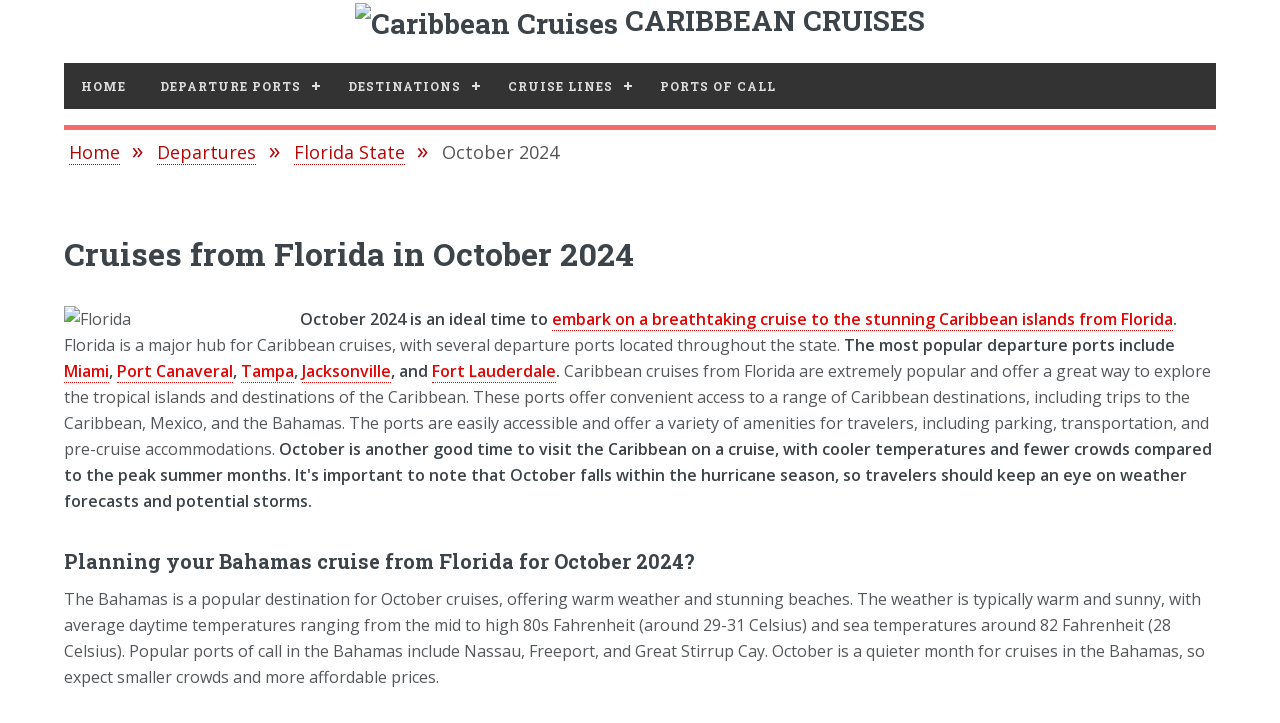

--- FILE ---
content_type: text/html; charset=UTF-8
request_url: https://marcaribecruises.com/departures/florida-state/October-2024/
body_size: 8860
content:

<!DOCTYPE HTML>
<html xmlns="http://www.w3.org/1999/xhtml" lang="en" xml:lang="en">
<head>
    <meta http-equiv="content-type" content="text/html; charset=utf-8">
    <title>Cruises from Florida October 2024</title>
    <meta name="description" content="Find your next cruise vacations in October 2024 from Florida">
    <meta name="robots" content="index, follow">
    <meta name="viewport" content="width=device-width, initial-scale=1">
    <style>@import url("https://fonts.googleapis.com/css?family=Open+Sans:400,600,400italic,600italic|Roboto+Slab:400,700");@import url("https://fonts.googleapis.com/css?family=Montserrat:400,700");html,body,div,span,h1,h2,h3,p,a,img,strong,ol,ul,li,footer,header,nav,section{margin:0;padding:0;border:0;font-size:100%;font:inherit;vertical-align:baseline}footer,header,nav,section{display:block}body{line-height:1}ol,ul{list-style:none}body{-webkit-text-size-adjust:none}*,*:before,*:after{-moz-box-sizing:border-box;-webkit-box-sizing:border-box;box-sizing:border-box}@-ms-viewport{width:device-width}body{-ms-overflow-style:scrollbar}@media screen and (max-width:480px){html,body{min-width:320px}}body{background:#ffffff}body{color:#54575a;font-family:"Open Sans",sans-serif;font-size:13pt;font-weight:400;line-height:1.65}@media screen and (max-width:1680px){body{font-size:1em}}@media screen and (max-width:1280px){body{font-size:1em}}@media screen and (max-width:360px){body{font-size:1em}}a{border-bottom:dotted 1px;color:#e00606;text-decoration:none}strong{color:#3d4449;font-weight:600}p{margin:0 0 2em 0}h1,h2,h3{color:#3d4449;font-family:"Roboto Slab",serif;font-weight:700;line-height:1.5;margin:0 0 0.5em 0}h1{font-size:2em;margin:0 0 0.5em 0;line-height:1.3}h2{font-size:1.75em}h3{font-size:1.25em}@media screen and (max-width:1680px){h1{font-size:2em}}@media screen and (max-width:980px){h1{font-size:2em}}@media screen and (max-width:736px){h1{font-size:2em;line-height:1.4}h2{font-size:1.5em}}header.major>:last-child{border-bottom:solid 3px #f56a6a;display:inline-block;margin:0 0 1em 0;padding:0 0.75em 0.5em 0}::-webkit-input-placeholder{color:#9fa3a6!important;opacity:1.0}:-moz-placeholder{color:#9fa3a6!important;opacity:1.0}::-moz-placeholder{color:#9fa3a6!important;opacity:1.0}:-ms-input-placeholder{color:#9fa3a6!important;opacity:1.0}ol{list-style:decimal;margin:0 0 2em 0;padding-left:1.25em}ol li{padding-left:0.25em}ul{list-style:disc;margin:0 0 2em 0;padding-left:1em}ul li{padding-left:0.5em;padding-bottom:0.5em}#wrapper{display:-moz-flex;display:-webkit-flex;display:-ms-flex;display:flex;-moz-flex-direction:row-reverse;-webkit-flex-direction:row-reverse;-ms-flex-direction:row-reverse;flex-direction:row-reverse;min-height:100vh}#main{-moz-flex-grow:1;-webkit-flex-grow:1;-ms-flex-grow:1;flex-grow:1;-moz-flex-shrink:1;-webkit-flex-shrink:1;-ms-flex-shrink:1;flex-shrink:1;width:100%}#main>.inner{padding:0 6em 0.1em 6em;margin:0 auto;max-width:110em}#main>.inner>section{padding:2em 0 1em 0;border-top:solid 2px rgba(210,215,217,0.75)}#main>.inner>section:first-of-type{border-top:0!important}@media screen and (max-width:1680px){#main>.inner{padding:0 5em 0.1em 5em}#main>.inner>section{padding:1em 0 2em 0}}@media screen and (max-width:1280px){#main>.inner{padding:0 4em 0.1em 4em}#main>.inner>section{padding:4em 0 2em 0}}@media screen and (max-width:736px){#main>.inner{padding:0 2em 0.1em 2em}#main>.inner>section{padding:3em 0 1em 0}}#sidebar{-moz-flex-grow:0;-webkit-flex-grow:0;-ms-flex-grow:0;flex-grow:0;-moz-flex-shrink:0;-webkit-flex-shrink:0;-ms-flex-shrink:0;flex-shrink:0;background-color:#f5f6f7;font-size:0.9em;position:relative;width:26em}#sidebar>.inner{padding:2.22222em 2.22222em 2.44444em 2.22222em;position:relative;width:26em}#sidebar>.inner>*{padding:0 0 3.5em 0}#sidebar>.inner>*>:last-child{margin-bottom:0}#sidebar>.inner>*:last-child{border-bottom:0;margin-bottom:0;padding-bottom:0}@media screen and (max-width:1680px){#sidebar{width:26em}#sidebar>.inner{padding:1.66667em 1.66667em 1.33333em 1.66667em;width:26em}}@media screen and (max-width:1280px){#sidebar{box-shadow:0 0 5em 0 rgba(0,0,0,0.175);height:100%;left:0;position:fixed;top:0;z-index:10000}#sidebar>.inner{-webkit-overflow-scrolling:touch;height:100%;left:0;overflow-x:hidden;overflow-y:auto;position:absolute;top:0}#sidebar>.inner:after{content:'';display:block;height:4em;width:100%}}#header{display:-moz-flex;display:-webkit-flex;display:-ms-flex;display:flex;border-bottom:solid 5px #f56a6a;padding:1em 0 1em 0;position:relative}#header>*{-moz-flex:1;-webkit-flex:1;-ms-flex:1;flex:1;margin-bottom:0}@media screen and (max-width:1680px){#header{padding-top:1em}}@media screen and (max-width:736px){#header{padding-top:6.5em}}.menu ul{color:#54575a;font-family:"Roboto Slab",serif;font-weight:400;letter-spacing:0.075em;list-style:none;margin-bottom:0;padding:0;text-transform:uppercase}.menu ul a,.menu ul span{border-bottom:0;color:inherit;display:block;font-size:1em;padding:0;font-weight:lighter}.menu ul span.opener{text-decoration:none;position:relative}.menu ul span.opener:before{font-family:Arial,Helvetica,sans-serif;-moz-osx-font-smoothing:grayscale;-webkit-font-smoothing:antialiased;font-stretch:ultra-expanded;font-style:normal;font-weight:bold;text-transform:none!important;color:#9fa3a6;content:'\V';position:absolute;right:0}.menu>ul>li{border-top:solid 1px rgba(210,215,217,0.75);margin:0.5em 0 0 0;padding:0.5em 0 0 0}.menu>ul>li>ul{color:#3d4449;display:none;margin:0.5em 0 1.5em 0;padding-left:1em}.menu>ul>li>ul a{font-size:0.8em}.menu>ul>li>ul>li{margin:0.125em 0 0 0;padding:0.125em 0 0 0}.menu>ul>li:first-child{border-top:0;margin-top:0;padding-top:0}.logoak{text-align:center;padding:0 6em 0.1em 6em;margin:0 auto;max-width:110em;color:#3d4449;font-family:"Roboto Slab",serif;font-size:1.75em;font-weight:700;line-height:1.5;margin:0 0 0 0}div.logoak img{vertical-align:middle;width:50px;height:50px}.breadcrumb{padding:0;list-style:none;background-color:transparent;margin:0}.breadcrumb li{display:inline;font-size:18px}.breadcrumb li a{color:#b50606;text-decoration:none}.breadcrumb li:last-child{color:#555}</style>


<style>@import url(https://fonts.googleapis.com/css?family=Montserrat:400,700);#cssmenu,#cssmenu ul,#cssmenu ul li,#cssmenu ul li a{margin:0;padding:0;border:0;list-style:none;line-height:1;display:block;position:relative;-webkit-box-sizing:border-box;-moz-box-sizing:border-box;box-sizing:border-box}#cssmenu:after,#cssmenu>ul:after{content:".";display:block;clear:both;visibility:hidden;line-height:0;height:0}#cssmenu{font-family:Roboto Slab,serif;background:#333333;width:max-content;z-index:1}#cssmenu>ul>li{float:left}#cssmenu>ul>li>a{padding:17px;font-size:12px;letter-spacing:1px;text-decoration:none;color:#dddddd;font-weight:700;text-transform:uppercase}#cssmenu ul ul{position:absolute;left:-9999px}#cssmenu ul ul li{height:0}#cssmenu ul ul ul{margin-left:100%;top:0}#cssmenu ul ul li a{border-bottom:1px solid rgba(150,150,150,0.15);padding:11px 15px;width:170px;font-size:12px;text-decoration:none;color:#dddddd;font-weight:400;background:#333333}#cssmenu ul ul li:last-child>a{border-bottom:0}@media all and (max-width:768px),only screen and (-webkit-min-device-pixel-ratio:2) and (max-width:1024px),only screen and (min--moz-device-pixel-ratio:2) and (max-width:1024px),only screen and (-o-min-device-pixel-ratio:2/1) and (max-width:1024px),only screen and (min-device-pixel-ratio:2) and (max-width:1024px),only screen and (min-resolution:192dpi) and (max-width:1024px),only screen and (min-resolution:2dppx) and (max-width:1024px){#cssmenu{width:100%}#cssmenu ul{width:100%;display:none}#cssmenu ul li{width:100%;border-top:1px solid rgba(120,120,120,0.2)}#cssmenu ul ul li{height:auto}#cssmenu ul li a,#cssmenu ul ul li a{width:100%;border-bottom:0}#cssmenu>ul>li{float:none}#cssmenu ul ul li a{padding-left:25px}#cssmenu ul ul ul li a{padding-left:35px}#cssmenu ul ul li a{color:#dddddd;background:none}#cssmenu ul ul,#cssmenu ul ul ul{position:relative;left:0;width:100%;margin:0;text-align:left}} </style>
    <link rel="stylesheet" href="/assets/css/top-menu.css">
    <link rel="stylesheet" href="/assets/css/main.css">
    <link rel="canonical" href="https://marcaribecruises.com/departures/florida-state/October-2024/">
    <link rel="shortcut icon" href="/favicon.ico">
    <link rel="icon" href="https://marcaribecruises.com/images/caribbean-150x150.webp" sizes="32x32">
    <link rel="icon" href="https://marcaribecruises.com/images/caribbean-250x250.webp" sizes="192x192">
    <link rel="apple-touch-icon-precomposed" href="https://marcaribecruises.com/images/caribbean-250x250.webp">
    <meta name="msapplication-TileImage" content="https://marcaribecruises.com/images/caribbean-400x400.webp">
<script data-cfasync="false" nonce="de9f0ead-c4c5-45dd-a444-2b014dea16f7">try{(function(w,d){!function(j,k,l,m){if(j.zaraz)console.error("zaraz is loaded twice");else{j[l]=j[l]||{};j[l].executed=[];j.zaraz={deferred:[],listeners:[]};j.zaraz._v="5874";j.zaraz._n="de9f0ead-c4c5-45dd-a444-2b014dea16f7";j.zaraz.q=[];j.zaraz._f=function(n){return async function(){var o=Array.prototype.slice.call(arguments);j.zaraz.q.push({m:n,a:o})}};for(const p of["track","set","debug"])j.zaraz[p]=j.zaraz._f(p);j.zaraz.init=()=>{var q=k.getElementsByTagName(m)[0],r=k.createElement(m),s=k.getElementsByTagName("title")[0];s&&(j[l].t=k.getElementsByTagName("title")[0].text);j[l].x=Math.random();j[l].w=j.screen.width;j[l].h=j.screen.height;j[l].j=j.innerHeight;j[l].e=j.innerWidth;j[l].l=j.location.href;j[l].r=k.referrer;j[l].k=j.screen.colorDepth;j[l].n=k.characterSet;j[l].o=(new Date).getTimezoneOffset();if(j.dataLayer)for(const t of Object.entries(Object.entries(dataLayer).reduce((u,v)=>({...u[1],...v[1]}),{})))zaraz.set(t[0],t[1],{scope:"page"});j[l].q=[];for(;j.zaraz.q.length;){const w=j.zaraz.q.shift();j[l].q.push(w)}r.defer=!0;for(const x of[localStorage,sessionStorage])Object.keys(x||{}).filter(z=>z.startsWith("_zaraz_")).forEach(y=>{try{j[l]["z_"+y.slice(7)]=JSON.parse(x.getItem(y))}catch{j[l]["z_"+y.slice(7)]=x.getItem(y)}});r.referrerPolicy="origin";r.src="/cdn-cgi/zaraz/s.js?z="+btoa(encodeURIComponent(JSON.stringify(j[l])));q.parentNode.insertBefore(r,q)};["complete","interactive"].includes(k.readyState)?zaraz.init():j.addEventListener("DOMContentLoaded",zaraz.init)}}(w,d,"zarazData","script");window.zaraz._p=async d$=>new Promise(ea=>{if(d$){d$.e&&d$.e.forEach(eb=>{try{const ec=d.querySelector("script[nonce]"),ed=ec?.nonce||ec?.getAttribute("nonce"),ee=d.createElement("script");ed&&(ee.nonce=ed);ee.innerHTML=eb;ee.onload=()=>{d.head.removeChild(ee)};d.head.appendChild(ee)}catch(ef){console.error(`Error executing script: ${eb}\n`,ef)}});Promise.allSettled((d$.f||[]).map(eg=>fetch(eg[0],eg[1])))}ea()});zaraz._p({"e":["(function(w,d){})(window,document)"]});})(window,document)}catch(e){throw fetch("/cdn-cgi/zaraz/t"),e;};</script></head>
<body>
<!-- Wrapper -->
<div id="wrapper">
<!-- Main -->
<div id="main">
<div class="logoak">
<img src="/images/caribbean.webp" loading="lazy" width="50" height="50" alt="Caribbean Cruises"> CARIBBEAN CRUISES
</div> 
<div class="inner">

<!-- Header -->
<header id="header">
<div id='cssmenu'>
<ul>
<li><a href='/'>Home</a></li>
<!-- Departure Ports -->
<li class='active'><a href='/departures/'>Departure Ports</a>
<ul>
<li><a href='/departures/alabama-state/'>Alabama</a>
<ul>
<li><a href='/departures/alabama-state/mobile-port/'>Mobile</a></li>
</ul>
</li>
<li><a href='/departures/florida-state/'>Florida</a>
<ul>
<li><a href='/departures/florida-state/fort-lauderdale-port/'>Fort Lauderdale</a></li>
<li><a href='/departures/florida-state/jacksonville-port/'>Jacksonville</a></li>
<li><a href='/departures/florida-state/miami-port/'>Miami</a></li>
<li><a href='/departures/florida-state/port-canaveral-port/'>Port Canaveral</a></li>
<li><a href='/departures/florida-state/tampa-port/'>Tampa</a></li>
</ul>
</li>
<li><a href='/departures/louisiana-state/'>Louisiana</a>
<ul>
<li><a href='/departures/louisiana-state/new-orleans-port/'>New Orleans</a></li>
</ul>
</li>
<li><a href='/departures/maryland-state/'>Maryland</a>
<ul>
<li><a href='/departures/maryland-state/baltimore-port/'>Baltimore</a></li>
</ul>
</li>
<li><a href='/departures/south-carolina-state/'>South Carolina</a>
<ul>
<li><a href='/departures/south-carolina-state/charleston-port/'>Charleston</a></li>
</ul>
</li>
<li><a href='/departures/texas-state/'>Texas</a>
<ul>
<li><a href='/departures/texas-state/galveston-port/'>Galveston</a></li>
</ul>
</li>
<li><a href='/departures/virginia-state/'>Virginia</a>
<ul>
<li><a href='/departures/virginia-state/norfolk-port/'>Norfolk</a></li>
</ul>
</li>
</ul>
</li>
<!-- Destinations -->
<li class='active'><a href='/destinations/'>Destinations</a>
<ul>
<li><a href='/destinations/bahamas-cruise/'>Bahamas</a></li>
<li><a href='/destinations/bermuda-cruise/'>Bermuda</a></li>
<li><a href='/destinations/eastern-caribbean-cruise/'>Eastern Caribbean</a></li>
<li><a href='/destinations/panama-canal-cruise/'>Panama Canal</a></li>
<li><a href='/destinations/southern-caribbean-cruise/'>Southern Caribbean</a></li>
<li><a href='/destinations/western-caribbean-cruise/'>Western Caribbean</a></li>
</ul>
</li>
 <!-- Cruise Lines -->
 <li class='active'><a href='/lines/'>Cruise Lines</a>
<ul>
<li><a href='/lines/azamara-line/'>Azamara Club Cruises</a></li>
<li><a href='/lines/carnival-line/'>Carnival Cruise Line</a></li>
<li><a href='/lines/celebrity-line/'>Celebrity Cruises</a></li>
<li><a href='/lines/crystal-line/'>Crystal Cruises</a></li>
<li><a href='/lines/disney-line/'>Disney Cruise Line</a></li>
<li><a href='/lines/holland-america-line/'>Holland America Line</a></li>
<li><a href='/lines/msc-line/'>MSC Cruises</a></li>
<li><a href='/lines/norwegian-line/'>Norwegian Cruise Line</a></li>
<li><a href='/lines/oceania-line/'>Oceania Cruises</a></li>
<li><a href='/lines/princess-line/'>Princess Cruises</a></li>
<li><a href='/lines/regent-line/'>Regent Seven Seas Cruises</a></li>
<li><a href='/lines/royal-caribbean-line/'>Royal Caribbean</a></li>
<li><a href='/lines/seabourn-line/'>Seabourn</a></li>
<li><a href='/lines/silversea-line/'>Silversea Cruises</a></li>
<li><a href='/lines/viking-line/'>Viking Ocean Cruises</a></li>
<li><a href='/lines/virgin-line/'>Virgin Voyages</a></li>
</ul>
</li>
<!-- Ports Of Call -->
<li class='active'><a href='/ports/'>Ports Of Call</a></li>
</ul>
</div>
</header>
<nav aria-label="Breadcrumb"><ol class="breadcrumb" itemscope itemtype="http://schema.org/BreadcrumbList"><li class="breadcrumb-item" itemprop="itemListElement" itemscope itemtype="http://schema.org/ListItem"><a itemprop="item" href="/"><span itemprop="name">Home</span></a><meta itemprop="position" content="1" /></li><li class="breadcrumb-item" itemprop="itemListElement" itemscope itemtype="http://schema.org/ListItem"><a itemprop="item" href="/departures/"><span itemprop="name">Departures</span></a><meta itemprop="position" content="2" /></li><li class="breadcrumb-item" itemprop="itemListElement" itemscope itemtype="http://schema.org/ListItem"><a itemprop="item" href="/departures/florida-state/"><span itemprop="name">Florida State</span></a><meta itemprop="position" content="3" /></li><li class="breadcrumb-item" itemprop="itemListElement" itemscope itemtype="http://schema.org/ListItem"><span itemprop="name">October 2024</span><meta itemprop="position" content="4" /></li></ol></nav>	
<section>
<header class="main">
<h1>Cruises from Florida in October 2024</h1>
</header>
<span class="image main"><img src="/images/country/florida.webp" loading="lazy" alt="Florida"></span><p><strong>October 2024 is an ideal time to <a href="/departures/florida-state/">embark on a breathtaking cruise to the stunning Caribbean islands from Florida</a>.</strong> Florida is a major hub for Caribbean cruises, with several departure ports located throughout the state. <strong>The most popular departure ports include <a href="/departures/florida-state/miami-port/">Miami</a>, <a href="/departures/florida-state/port-canaveral-port/">Port Canaveral</a>, <a href="/departures/florida-state/tampa-port/">Tampa</a>, <a href="/departures/florida-state/jacksonville-port/">Jacksonville</a>, and <a href="/departures/florida-state/fort-lauderdale-port/">Fort Lauderdale</a>.</strong> Caribbean cruises from Florida are extremely popular and offer a great way to explore the tropical islands and destinations of the Caribbean. These ports offer convenient access to a range of Caribbean destinations, including trips to the Caribbean, Mexico, and the Bahamas. The ports are easily accessible and offer a variety of amenities for travelers, including parking, transportation, and pre-cruise accommodations. <strong>October is another good time to visit the Caribbean on a cruise, with cooler temperatures and fewer crowds compared to the peak summer months. It's important to note that October falls within the hurricane season, so travelers should keep an eye on weather forecasts and potential storms.</strong></p>
<h3>Planning your Bahamas cruise from Florida for October 2024?</h3>
<p>The Bahamas is a popular destination for October cruises, offering warm weather and stunning beaches. The weather is typically warm and sunny, with average daytime temperatures ranging from the mid to high 80s Fahrenheit (around 29-31 Celsius) and sea temperatures around 82 Fahrenheit (28 Celsius). Popular ports of call in the Bahamas include Nassau, Freeport, and Great Stirrup Cay. October is a quieter month for cruises in the Bahamas, so expect smaller crowds and more affordable prices.</p>

<h3>Planning your Eastern Caribbean cruise from Florida for October 2024?</h3>
<p>The Eastern Caribbean is also a good option for October cruises, with its breathtaking islands and warm climate. The weather is typically warm and sunny, with average daytime temperatures ranging from the high 70s to low 90s Fahrenheit (around 25-33 Celsius) and sea temperatures around 82 Fahrenheit (28 Celsius). Popular ports of call in the Eastern Caribbean include St. Maarten, St. Thomas, and Antigua. October is a quieter month for cruises in this region, so expect smaller crowds and more affordable prices.</p>

<h3>Planning your Western Caribbean cruise from Florida for October 2024?</h3>
<p>The Western Caribbean can be a good choice for October cruises, with its diverse range of activities and attractions. The weather is usually warm and sunny, with average daytime temperatures ranging from the high 80s to low 90s Fahrenheit (around 30-33 Celsius) and sea temperatures around 83 Fahrenheit (28 Celsius). Some of the most popular ports of call in the Western Caribbean include Jamaica, Grand Cayman, and Cozumel. October is a quieter month for cruises in this region, so expect smaller crowds and more affordable prices.</p>

<h3>Planning your Southern Caribbean cruise from Florida for October 2024?</h3>
<p>The Southern Caribbean is another option for October cruises, offering a more tranquil and intimate experience. The weather is typically warm and sunny, with average daytime temperatures ranging from the high 70s to low 90s Fahrenheit (around 25-33 Celsius) and sea temperatures around 84 Fahrenheit (29 Celsius). Popular ports of call in the Southern Caribbean include Aruba, Bonaire, and Curacao. October is a quieter month for cruises in this region, making it an ideal time to enjoy a more peaceful and relaxing vacation.</p>

<h3>Planning your Panama Canal cruise from Florida for October 2024?</h3>
<p>The Panama Canal is a fascinating and historic destination for October cruises. The weather is usually warm and sunny, with average daytime temperatures in the mid-80s Fahrenheit (around 30 Celsius) and sea temperatures around 84 Fahrenheit (29 Celsius). Popular ports of call in the Panama Canal include Panama City, Limon, and Cartagena. October is a quieter month for cruises in this region, allowing for a more immersive and in-depth experience.</p>
<br>
<header class="major">
<h2>Florida Cruises Schedule October 2024</h2>
</header>
<p>The Caribbean is one of the world's most popular cruise destinations, attracting millions of visitors each year to its sunny shores and turquoise waters. <strong>Cruise to the  and other tropical islands in the Caribbean in October 2024, departing from Florida.</strong> With its stunning beaches, vibrant cultures, and diverse landscapes, the Caribbean offers something for everyone, from adventure-seekers to relaxation enthusiasts. <strong>
<a href='/departures/florida-state/fort-lauderdale-port/October-2024/'>Fort Lauderdale (Port Everglades)</a>, <a href='/departures/florida-state/jacksonville-port/October-2024/'>Jacksonville</a>, <a href='/departures/florida-state/miami-port/October-2024/'>Miami</a>, <a href='/departures/florida-state/port-canaveral-port/October-2024/'>Port Canaveral (Orlando)</a>, and <a href='/departures/florida-state/tampa-port/October-2024/'>Tampa</a> are  the most favored port of departure for <a href="/departures/florida-state/">cruises originating from Florida</a>.
</strong> Whether you're seeking tropical bliss, cultural exploration, or thrilling adventures, these departure ports serve as gateways to embark on unforgettable cruise experiences in October 2024.</p>
<div class="features">
<article>
<div class="content">
<div style="overflow: hidden">
<span class="image left"><img src="/images/routes/caribbean.webp" loading="lazy" alt="Virgin Voyages Bahamas 4-day route"></span>
<h3 class="blog"><a href="/routes/virgin-valiant-lady_miami_bahamas_2024-10-02_4_day">
4-day Bahamas cruise from Miami</a></h3>
<h4 class="blog">Valiant Lady, Virgin Voyages</h4></div>
<p class="pblog">Date: 
<strong>October 2, 2024</strong></p>
<p class="pblog">Ports of Call: <strong>Miami, Key West, Bimini, Miami;</strong> <a href="/routes/virgin-valiant-lady_miami_bahamas_2024-10-02_4_day" aria-label="View Itinerary for Fire & Sunset Soirees from Miami">View Itinerary</a></p>
</div>
</article><article>
<div class="content">
<div style="overflow: hidden">
<span class="image left"><img src="/images/routes/caribbean.webp" loading="lazy" alt="Carnival Cruise Line Western Caribbean 4-day route"></span>
<h3 class="blog"><a href="/routes/carnival-breeze_galveston_western-caribbean_2024-10-03_4_day">
4-day Western Caribbean cruise from Galveston</a></h3>
<h4 class="blog">Carnival Breeze, Carnival Cruise Line</h4></div>
<p class="pblog">Date: 
<strong>October 3, 2024</strong></p>
<p class="pblog">Ports of Call: <strong>Galveston, Cozumel, Galveston;</strong> <a href="/routes/carnival-breeze_galveston_western-caribbean_2024-10-03_4_day" aria-label="View Itinerary for Western Caribbean from Galveston">View Itinerary</a></p>
</div>
</article><article>
<div class="content">
<div style="overflow: hidden">
<span class="image left"><img src="/images/routes/caribbean.webp" loading="lazy" alt="Carnival Cruise Line Bahamas 4-day route"></span>
<h3 class="blog"><a href="/routes/carnival-freedom_port-canaveral_bahamas_2024-10-03_4_day">
4-day Bahamas cruise from Port Canaveral</a></h3>
<h4 class="blog">Carnival Freedom, Carnival Cruise Line</h4></div>
<p class="pblog">Date: 
<strong>October 3, 2024</strong></p>
<p class="pblog">Ports of Call: <strong>Port Canaveral, Nassau, Princess Cays, Port Canaveral;</strong> <a href="/routes/carnival-freedom_port-canaveral_bahamas_2024-10-03_4_day" aria-label="View Itinerary for The Bahamas From Port Canaveral">View Itinerary</a></p>
</div>
</article><article>
<div class="content">
<div style="overflow: hidden">
<span class="image left"><img src="/images/routes/caribbean.webp" loading="lazy" alt="Carnival Cruise Line Bahamas 4-day route"></span>
<h3 class="blog"><a href="/routes/carnival-sunshine_charleston_bahamas_2024-10-03_4_day">
4-day Bahamas cruise from Charleston</a></h3>
<h4 class="blog">Carnival Sunshine, Carnival Cruise Line</h4></div>
<p class="pblog">Date: 
<strong>October 3, 2024</strong></p>
<p class="pblog">Ports of Call: <strong>Charleston, Nassau, Charleston;</strong> <a href="/routes/carnival-sunshine_charleston_bahamas_2024-10-03_4_day" aria-label="View Itinerary for The Bahamas from Charleston">View Itinerary</a></p>
</div>
</article><article>
<div class="content">
<div style="overflow: hidden">
<span class="image left"><img src="/images/routes/miami-nassau-route.webp" loading="lazy" alt="Carnival Cruise Line Bahamas 3-day route"></span>
<h3 class="blog"><a href="/routes/carnival-conquest_miami_bahamas_2024-10-04_3_day">
3-day Bahamas cruise from Miami</a></h3>
<h4 class="blog">Carnival Conquest, Carnival Cruise Line</h4></div>
<p class="pblog">Date: 
<strong>October 4, 2024</strong></p>
<p class="pblog">Ports of Call: <strong>Miami, Nassau, Miami;</strong> <a href="/routes/carnival-conquest_miami_bahamas_2024-10-04_3_day" aria-label="View Itinerary for The Bahamas from Miami">View Itinerary</a></p>
</div>
</article><article>
<div class="content">
<div style="overflow: hidden">
<span class="image left"><img src="/images/routes/miami-nassau-cococay-route.webp" loading="lazy" alt="Royal Caribbean Bahamas 3-day route"></span>
<h3 class="blog"><a href="/routes/royal-allure_miami_bahamas_2024-10-04_3_day">
3-day Bahamas cruise from Miami</a></h3>
<h4 class="blog">Allure of the Seas, Royal Caribbean</h4></div>
<p class="pblog">Date: 
<strong>October 4, 2024</strong></p>
<p class="pblog">Ports of Call: <strong>Miami, CocoCay, Nassau, Miami;</strong> <a href="/routes/royal-allure_miami_bahamas_2024-10-04_3_day" aria-label="View Itinerary for Bahamas cruise from Miami">View Itinerary</a></p>
</div>
</article><article>
<div class="content">
<div style="overflow: hidden">
<span class="image left"><img src="/images/routes/caribbean.webp" loading="lazy" alt="Carnival Cruise Line Bahamas 3-day route"></span>
<h3 class="blog"><a href="/routes/carnival-glory_port-canaveral_bahamas_2024-10-04_3_day">
3-day Bahamas cruise from Port Canaveral</a></h3>
<h4 class="blog">Carnival Glory, Carnival Cruise Line</h4></div>
<p class="pblog">Date: 
<strong>October 4, 2024</strong></p>
<p class="pblog">Ports of Call: <strong>Port Canaveral, Nassau, Port Canaveral;</strong> <a href="/routes/carnival-glory_port-canaveral_bahamas_2024-10-04_3_day" aria-label="View Itinerary for The Bahamas From Port Canaveral">View Itinerary</a></p>
</div>
</article><article>
<div class="content">
<div style="overflow: hidden">
<span class="image left"><img src="/images/routes/caribbean.webp" loading="lazy" alt="Celebrity Cruises Southern Caribbean 8-day route"></span>
<h3 class="blog"><a href="/routes/celebrity-reflection_fort-lauderdale_southern-caribbean_2024-10-05_8_day">
8-day Southern Caribbean cruise from Fort Lauderdale</a></h3>
<h4 class="blog">Celebrity Reflection, Celebrity Cruises</h4></div>
<p class="pblog">Date: 
<strong>October 5, 2024</strong></p>
<p class="pblog">Ports of Call: <strong>Fort Lauderdale, Aruba, Curacao, Bonaire, Fort Lauderdale;</strong> <a href="/routes/celebrity-reflection_fort-lauderdale_southern-caribbean_2024-10-05_8_day" aria-label="View Itinerary for ABC Islands from Fort Lauderdale">View Itinerary</a></p>
</div>
</article><article>
<div class="content">
<div style="overflow: hidden">
<span class="image left"><img src="/images/routes/caribbean.webp" loading="lazy" alt="Carnival Cruise Line Bahamas 8-day route"></span>
<h3 class="blog"><a href="/routes/carnival-dream_galveston_bahamas_2024-10-05_8_day">
8-day Bahamas cruise from Galveston</a></h3>
<h4 class="blog">Carnival Dream, Carnival Cruise Line</h4></div>
<p class="pblog">Date: 
<strong>October 5, 2024</strong></p>
<p class="pblog">Ports of Call: <strong>Galveston, Key West, Freeport, Half Moon Cay, Nassau, Galveston;</strong> <a href="/routes/carnival-dream_galveston_bahamas_2024-10-05_8_day" aria-label="View Itinerary for The Bahamas from Galveston">View Itinerary</a></p>
</div>
</article><article>
<div class="content">
<div style="overflow: hidden">
<span class="image left"><img src="/images/routes/caribbean.webp" loading="lazy" alt="Carnival Cruise Line Western Caribbean 7-day route"></span>
<h3 class="blog"><a href="/routes/carnival-jubilee_galveston_western-caribbean_2024-10-05_7_day">
7-day Western Caribbean cruise from Galveston</a></h3>
<h4 class="blog">Carnival Jubilee, Carnival Cruise Line</h4></div>
<p class="pblog">Date: 
<strong>October 5, 2024</strong></p>
<p class="pblog">Ports of Call: <strong>Galveston, Mahogany Bay, Costa Maya, Cozumel, Galveston;</strong> <a href="/routes/carnival-jubilee_galveston_western-caribbean_2024-10-05_7_day" aria-label="View Itinerary for Western Caribbean from Galveston">View Itinerary</a></p>
</div>
</article><article>
<div class="content">
<div style="overflow: hidden">
<span class="image left"><img src="/images/routes/caribbean.webp" loading="lazy" alt="Carnival Cruise Line Bahamas 5-day route"></span>
<h3 class="blog"><a href="/routes/carnival-elation_jacksonville_bahamas_2024-10-05_5_day">
5-day Bahamas cruise from Jacksonville</a></h3>
<h4 class="blog">Carnival Elation, Carnival Cruise Line</h4></div>
<p class="pblog">Date: 
<strong>October 5, 2024</strong></p>
<p class="pblog">Ports of Call: <strong>Jacksonville, Nassau, Princess Cays, Jacksonville;</strong> <a href="/routes/carnival-elation_jacksonville_bahamas_2024-10-05_5_day" aria-label="View Itinerary for The Bahamas from Jacksonville">View Itinerary</a></p>
</div>
</article><article>
<div class="content">
<div style="overflow: hidden">
<span class="image left"><img src="/images/routes/caribbean.webp" loading="lazy" alt="Carnival Cruise Line Eastern Caribbean 8-day route"></span>
<h3 class="blog"><a href="/routes/carnival-magic_miami_eastern-caribbean_2024-10-05_8_day">
8-day Eastern Caribbean cruise from Miami</a></h3>
<h4 class="blog">Carnival Magic, Carnival Cruise Line</h4></div>
<p class="pblog">Date: 
<strong>October 5, 2024</strong></p>
<p class="pblog">Ports of Call: <strong>Miami, Amber Cove, San Juan, St. Maarten, St. Thomas, Miami;</strong> <a href="/routes/carnival-magic_miami_eastern-caribbean_2024-10-05_8_day" aria-label="View Itinerary for Eastern Caribbean from Miami">View Itinerary</a></p>
</div>
</article><article>
<div class="content">
<div style="overflow: hidden">
<span class="image left"><img src="/images/routes/carnival-half-moon-cay-grand-turk-route.webp" loading="lazy" alt="Carnival Cruise Line Eastern Caribbean 5-day route"></span>
<h3 class="blog"><a href="/routes/carnival-sunrise_miami_eastern-caribbean_2024-10-05_5_day">
5-day Eastern Caribbean cruise from Miami</a></h3>
<h4 class="blog">Carnival Sunrise, Carnival Cruise Line</h4></div>
<p class="pblog">Date: 
<strong>October 5, 2024</strong></p>
<p class="pblog">Ports of Call: <strong>Miami, Nassau, Half Moon Cay, Grand Turk, Miami;</strong> <a href="/routes/carnival-sunrise_miami_eastern-caribbean_2024-10-05_5_day" aria-label="View Itinerary for Eastern Caribbean from Miami">View Itinerary</a></p>
</div>
</article><article>
<div class="content">
<div style="overflow: hidden">
<span class="image left"><img src="/images/routes/msc-miami-westerncaribbean-7d.webp" loading="lazy" alt="MSC Cruises Western Caribbean 7-day route"></span>
<h3 class="blog"><a href="/routes/msc-seascape_miami_western-caribbean_2024-10-05_7_day">
7-day Western Caribbean cruise from Miami</a></h3>
<h4 class="blog">MSC Seascape, MSC Cruises</h4></div>
<p class="pblog">Date: 
<strong>October 5, 2024</strong></p>
<p class="pblog">Ports of Call: <strong>Miami, Ocho Rios, George Town, Cozumel, Ocean Cay, Miami;</strong> <a href="/routes/msc-seascape_miami_western-caribbean_2024-10-05_7_day" aria-label="View Itinerary for Western Caribbean from Miami">View Itinerary</a></p>
</div>
</article><article>
<div class="content">
<div style="overflow: hidden">
<span class="image left"><img src="/images/routes/caribbean.webp" loading="lazy" alt="Royal Caribbean Eastern Caribbean 7-day route"></span>
<h3 class="blog"><a href="/routes/royal-icon_miami_eastern-caribbean_2024-10-05_7_day">
7-day Eastern Caribbean cruise from Miami</a></h3>
<h4 class="blog">Icon of the Seas, Royal Caribbean</h4></div>
<p class="pblog">Date: 
<strong>October 5, 2024</strong></p>
<p class="pblog">Ports of Call: <strong>Miami, St. Kitts, St. Thomas, CocoCay, Miami;</strong> <a href="/routes/royal-icon_miami_eastern-caribbean_2024-10-05_7_day" aria-label="View Itinerary for Eastern Caribbean cruise from Miami">View Itinerary</a></p>
</div>
</article><article>
<div class="content">
<div style="overflow: hidden">
<span class="image left"><img src="/images/routes/caribbean.webp" loading="lazy" alt="MSC Cruises Western Caribbean 14-day route"></span>
<h3 class="blog"><a href="/routes/msc-seascape_miami_western-caribbean_2024-10-05_14_day">
14-day Western Caribbean cruise from Miami</a></h3>
<h4 class="blog">MSC Seascape, MSC Cruises</h4></div>
<p class="pblog">Date: 
<strong>October 5, 2024</strong></p>
<p class="pblog">Ports of Call: <strong>Miami, Ocho Rios, George Town, Cozumel, Ocean Cay, Miami, Puerto Plata, San Juan, Nassau, Ocean Cay, Miami;</strong> <a href="/routes/msc-seascape_miami_western-caribbean_2024-10-05_14_day" aria-label="View Itinerary for Eastern & Western Caribbean from Miami">View Itinerary</a></p>
</div>
</article><article>
<div class="content">
<div style="overflow: hidden">
<span class="image left"><img src="/images/routes/caribbean.webp" loading="lazy" alt="Royal Caribbean Western Caribbean 5-day route"></span>
<h3 class="blog"><a href="/routes/royal-independence_miami_western-caribbean_2024-10-05_5_day">
5-day Western Caribbean cruise from Miami</a></h3>
<h4 class="blog">Independence of the Seas, Royal Caribbean</h4></div>
<p class="pblog">Date: 
<strong>October 5, 2024</strong></p>
<p class="pblog">Ports of Call: <strong>Miami, CocoCay, Cozumel, Miami;</strong> <a href="/routes/royal-independence_miami_western-caribbean_2024-10-05_5_day" aria-label="View Itinerary for Western Caribbean cruise from Miami">View Itinerary</a></p>
</div>
</article><article>
<div class="content">
<div style="overflow: hidden">
<span class="image left"><img src="/images/routes/caribbean.webp" loading="lazy" alt="Carnival Cruise Line Eastern Caribbean 7-day route"></span>
<h3 class="blog"><a href="/routes/mardi-gras_port-canaveral_eastern-caribbean_2024-10-05_7_day">
7-day Eastern Caribbean cruise from Port Canaveral</a></h3>
<h4 class="blog">Mardi Gras, Carnival Cruise Line</h4></div>
<p class="pblog">Date: 
<strong>October 5, 2024</strong></p>
<p class="pblog">Ports of Call: <strong>Port Canaveral, Nassau, Amber Cove, Grand Turk, Port Canaveral;</strong> <a href="/routes/mardi-gras_port-canaveral_eastern-caribbean_2024-10-05_7_day" aria-label="View Itinerary for Eastern Caribbean From Port Canaveral">View Itinerary</a></p>
</div>
</article><article>
<div class="content">
<div style="overflow: hidden">
<span class="image left"><img src="/images/routes/caribbean.webp" loading="lazy" alt="Royal Caribbean Eastern Caribbean 6-day route"></span>
<h3 class="blog"><a href="/routes/royal-adventure_port-canaveral_eastern-caribbean_2024-10-05_6_day">
6-day Eastern Caribbean cruise from Port Canaveral</a></h3>
<h4 class="blog">Adventure of the Seas, Royal Caribbean</h4></div>
<p class="pblog">Date: 
<strong>October 5, 2024</strong></p>
<p class="pblog">Ports of Call: <strong>Port Canaveral, Puerto Plata, Labadee, CocoCay, Port Canaveral;</strong> <a href="/routes/royal-adventure_port-canaveral_eastern-caribbean_2024-10-05_6_day" aria-label="View Itinerary for Eastern Caribbean cruise from Port Canaveral">View Itinerary</a></p>
</div>
</article><article>
<div class="content">
<div style="overflow: hidden">
<span class="image left"><img src="/images/routes/caribbean.webp" loading="lazy" alt="Carnival Cruise Line Southern Caribbean 8-day route"></span>
<h3 class="blog"><a href="/routes/carnival-vista_port-canaveral_southern-caribbean_2024-10-05_8_day">
8-day Southern Caribbean cruise from Port Canaveral</a></h3>
<h4 class="blog">Carnival Vista, Carnival Cruise Line</h4></div>
<p class="pblog">Date: 
<strong>October 5, 2024</strong></p>
<p class="pblog">Ports of Call: <strong>Port Canaveral, Aruba, Bonaire, Amber Cove, Port Canaveral;</strong> <a href="/routes/carnival-vista_port-canaveral_southern-caribbean_2024-10-05_8_day" aria-label="View Itinerary for Southern Caribbean From Port Canaveral">View Itinerary</a></p>
</div>
</article><article>
<div class="content">
<div style="overflow: hidden">
<span class="image left"><img src="/images/routes/caribbean.webp" loading="lazy" alt="Royal Caribbean Western Caribbean 7-day route"></span>
<h3 class="blog"><a href="/routes/royal-enchantment_tampa_western-caribbean_2024-10-05_7_day">
7-day Western Caribbean cruise from Tampa</a></h3>
<h4 class="blog">Enchantment of the Seas, Royal Caribbean</h4></div>
<p class="pblog">Date: 
<strong>October 5, 2024</strong></p>
<p class="pblog">Ports of Call: <strong>Tampa, Cozumel, Roatan, Belize City, Costa Maya, Tampa;</strong> <a href="/routes/royal-enchantment_tampa_western-caribbean_2024-10-05_7_day" aria-label="View Itinerary for Western Caribbean cruise from Tampa">View Itinerary</a></p>
</div>
</article><article>
<div class="content">
<div style="overflow: hidden">
<span class="image left"><img src="/images/routes/caribbean.webp" loading="lazy" alt="Carnival Cruise Line Western Caribbean 5-day route"></span>
<h3 class="blog"><a href="/routes/carnival-valor_new-orleans_western-caribbean_2024-10-05_5_day">
5-day Western Caribbean cruise from New Orleans</a></h3>
<h4 class="blog">Carnival Valor, Carnival Cruise Line</h4></div>
<p class="pblog">Date: 
<strong>October 5, 2024</strong></p>
<p class="pblog">Ports of Call: <strong>New Orleans, Costa Maya, Cozumel, New Orleans;</strong> <a href="/routes/carnival-valor_new-orleans_western-caribbean_2024-10-05_5_day" aria-label="View Itinerary for Mexico from New Orleans">View Itinerary</a></p>
</div>
</article><article>
<div class="content">
<div style="overflow: hidden">
<span class="image left"><img src="/images/routes/caribbean.webp" loading="lazy" alt="Royal Caribbean Western Caribbean 7-day route"></span>
<h3 class="blog"><a href="/routes/royal-freedom_fort-lauderdale_western-caribbean_2024-10-06_7_day">
7-day Western Caribbean cruise from Fort Lauderdale</a></h3>
<h4 class="blog">Freedom of the Seas, Royal Caribbean</h4></div>
<p class="pblog">Date: 
<strong>October 6, 2024</strong></p>
<p class="pblog">Ports of Call: <strong>Fort Lauderdale, CocoCay, Labadee, Falmouth, George Town, Fort Lauderdale;</strong> <a href="/routes/royal-freedom_fort-lauderdale_western-caribbean_2024-10-06_7_day" aria-label="View Itinerary for Western Caribbean cruise from Fort Lauderdale">View Itinerary</a></p>
</div>
</article><article>
<div class="content">
<div style="overflow: hidden">
<span class="image left"><img src="/images/routes/caribbean.webp" loading="lazy" alt="Royal Caribbean Western Caribbean 6-day route"></span>
<h3 class="blog"><a href="/routes/royal-harmony_galveston_western-caribbean_2024-10-06_6_day">
6-day Western Caribbean cruise from Galveston</a></h3>
<h4 class="blog">Harmony of the Seas, Royal Caribbean</h4></div>
<p class="pblog">Date: 
<strong>October 6, 2024</strong></p>
<p class="pblog">Ports of Call: <strong>Galveston, Costa Maya, Roatan, Cozumel, Galveston;</strong> <a href="/routes/royal-harmony_galveston_western-caribbean_2024-10-06_6_day" aria-label="View Itinerary for Western Caribbean cruise from Galveston">View Itinerary</a></p>
</div>
</article><article>
<div class="content">
<div style="overflow: hidden">
<span class="image left"><img src="/images/routes/caribbean.webp" loading="lazy" alt="Carnival Cruise Line Eastern Caribbean 7-day route"></span>
<h3 class="blog"><a href="/routes/carnival-celebration_miami_eastern-caribbean_2024-10-06_7_day">
7-day Eastern Caribbean cruise from Miami</a></h3>
<h4 class="blog">Carnival Celebration, Carnival Cruise Line</h4></div>
<p class="pblog">Date: 
<strong>October 6, 2024</strong></p>
<p class="pblog">Ports of Call: <strong>Miami, Nassau, Amber Cove, Grand Turk, Miami;</strong> <a href="/routes/carnival-celebration_miami_eastern-caribbean_2024-10-06_7_day" aria-label="View Itinerary for Eastern Caribbean from Miami">View Itinerary</a></p>
</div>
</article><article>
<div class="content">
<div style="overflow: hidden">
<span class="image left"><img src="/images/routes/carnival-western-caribbean-6d-route.webp" loading="lazy" alt="Carnival Cruise Line Western Caribbean 6-day route"></span>
<h3 class="blog"><a href="/routes/carnival-horizon_miami_western-caribbean_2024-10-06_6_day">
6-day Western Caribbean cruise from Miami</a></h3>
<h4 class="blog">Carnival Horizon, Carnival Cruise Line</h4></div>
<p class="pblog">Date: 
<strong>October 6, 2024</strong></p>
<p class="pblog">Ports of Call: <strong>Miami, Ocho Rios, George Town, Cozumel, Miami;</strong> <a href="/routes/carnival-horizon_miami_western-caribbean_2024-10-06_6_day" aria-label="View Itinerary for Western Caribbean from Miami">View Itinerary</a></p>
</div>
</article><article>
<div class="content">
<div style="overflow: hidden">
<span class="image left"><img src="/images/routes/miami-bimini-costamaya.webp" loading="lazy" alt="Virgin Voyages Western Caribbean 5-day route"></span>
<h3 class="blog"><a href="/routes/virgin-valiant-lady_miami_western-caribbean_2024-10-06_5_day">
5-day Western Caribbean cruise from Miami</a></h3>
<h4 class="blog">Valiant Lady, Virgin Voyages</h4></div>
<p class="pblog">Date: 
<strong>October 6, 2024</strong></p>
<p class="pblog">Ports of Call: <strong>Miami, Costa Maya, Bimini, Miami;</strong> <a href="/routes/virgin-valiant-lady_miami_western-caribbean_2024-10-06_5_day" aria-label="View Itinerary for Mayan Sol from Miami">View Itinerary</a></p>
</div>
</article><article>
<div class="content">
<div style="overflow: hidden">
<span class="image left"><img src="/images/routes/caribbean.webp" loading="lazy" alt="MSC Cruises Bahamas 4-day route"></span>
<h3 class="blog"><a href="/routes/msc-seashore_port-canaveral_bahamas_2024-10-06_4_day">
4-day Bahamas cruise from Port Canaveral</a></h3>
<h4 class="blog">MSC Seashore, MSC Cruises</h4></div>
<p class="pblog">Date: 
<strong>October 6, 2024</strong></p>
<p class="pblog">Ports of Call: <strong>Port Canaveral, Ocean Cay, Ocean Cay, Nassau, Port Canaveral;</strong> <a href="/routes/msc-seashore_port-canaveral_bahamas_2024-10-06_4_day" aria-label="View Itinerary for The Bahamas from Port Canaveral">View Itinerary</a></p>
</div>
</article><article>
<div class="content">
<div style="overflow: hidden">
<span class="image left"><img src="/images/routes/caribbean.webp" loading="lazy" alt="Royal Caribbean Western Caribbean 7-day route"></span>
<h3 class="blog"><a href="/routes/royal-wonder_port-canaveral_western-caribbean_2024-10-06_7_day">
7-day Western Caribbean cruise from Port Canaveral</a></h3>
<h4 class="blog">Wonder of the Seas, Royal Caribbean</h4></div>
<p class="pblog">Date: 
<strong>October 6, 2024</strong></p>
<p class="pblog">Ports of Call: <strong>Port Canaveral, CocoCay, Cozumel, Roatan, Costa Maya, Port Canaveral;</strong> <a href="/routes/royal-wonder_port-canaveral_western-caribbean_2024-10-06_7_day" aria-label="View Itinerary for Western Caribbean cruise from Port Canaveral">View Itinerary</a></p>
</div>
</article><article>
<div class="content">
<div style="overflow: hidden">
<span class="image left"><img src="/images/routes/caribbean.webp" loading="lazy" alt="Carnival Cruise Line Western Caribbean 4-day route"></span>
<h3 class="blog"><a href="/routes/carnival-paradise_tampa_western-caribbean_2024-10-06_4_day">
4-day Western Caribbean cruise from Tampa</a></h3>
<h4 class="blog">Carnival Paradise, Carnival Cruise Line</h4></div>
<p class="pblog">Date: 
<strong>October 6, 2024</strong></p>
<p class="pblog">Ports of Call: <strong>Tampa, Cozumel, Tampa;</strong> <a href="/routes/carnival-paradise_tampa_western-caribbean_2024-10-06_4_day" aria-label="View Itinerary for Western Caribbean from Tampa">View Itinerary</a></p>
</div>
</article>    <br style='clear:both'>
<div class="strane">
	 Page 
<ul class="pagination"><li><a href="/departures/florida-state/October-2024/" >1</a></li> <li><a href="/departures/florida-state/October-2024/page-2/" >2</a></li> <li><a href="/departures/florida-state/October-2024/page-3/" >3</a></li> <li><a href="/departures/florida-state/October-2024/page-4/" >4</a></li> <li><a href="/departures/florida-state/October-2024/page-5/" >5</a></li> <li><a href="/departures/florida-state/October-2024/page-6/" >6</a></li> <li><a href="/departures/florida-state/October-2024/page-7/" >7</a></li> </div>
</div>
</section></div><!-- End of Inner -->
</div><!-- End of Main -->
<!-- Sidebar -->
<div id="sidebar">
<div class="inner">
<script async src="https://cse.google.com/cse.js?cx=a974e7443f0a63a21" type="9578670351f5fd23e9bd6522-text/javascript"></script><div class="gcse-searchbox-only"></div>
<!-- Menu -->
<nav class="menu">
<header class="major">
<h3>Departures</h3>
</header>
<ul>
</ul> 
<br><br>
</nav>
<div>
<ul>
    <li><a href="/sitemap.html" rel="noindex, nofollow">Sitamap</a></li>
    <li><a href="/privacy-policy" rel="noindex, nofollow">Privacy Policy</a></li>
    <li><a href="/terms-use" rel="noindex, nofollow">Terms of Use</a></li>
</ul>
</div>
<br>
<!-- Footer -->
<footer>
    <p class="copyright">© 2026 Mar Caribe Cruises.</p>
</footer>
</div>
</div>
</div>	<!-- end wrapper --><!-- Scripts -->
<script defer src="/assets/js/jquery.min.js" type="9578670351f5fd23e9bd6522-text/javascript"></script>
<script defer src="/assets/js/skel.min.js" type="9578670351f5fd23e9bd6522-text/javascript"></script>
<script defer src="/assets/js/util.js" type="9578670351f5fd23e9bd6522-text/javascript"></script>
<script defer src="/assets/js/lazy-load.js" type="9578670351f5fd23e9bd6522-text/javascript"></script>
<script defer src="/assets/js/main.js" type="9578670351f5fd23e9bd6522-text/javascript"></script>
<!--<script src="https://code.jquery.com/jquery-3.6.3.min.js"></script>-->
<script defer src="/assets/js/script.js" type="9578670351f5fd23e9bd6522-text/javascript"></script>

<script src="/cdn-cgi/scripts/7d0fa10a/cloudflare-static/rocket-loader.min.js" data-cf-settings="9578670351f5fd23e9bd6522-|49" defer></script><script defer src="https://static.cloudflareinsights.com/beacon.min.js/vcd15cbe7772f49c399c6a5babf22c1241717689176015" integrity="sha512-ZpsOmlRQV6y907TI0dKBHq9Md29nnaEIPlkf84rnaERnq6zvWvPUqr2ft8M1aS28oN72PdrCzSjY4U6VaAw1EQ==" data-cf-beacon='{"version":"2024.11.0","token":"3b58d21b8dae4d91b935156a92264d36","r":1,"server_timing":{"name":{"cfCacheStatus":true,"cfEdge":true,"cfExtPri":true,"cfL4":true,"cfOrigin":true,"cfSpeedBrain":true},"location_startswith":null}}' crossorigin="anonymous"></script>
</body>
</html>
